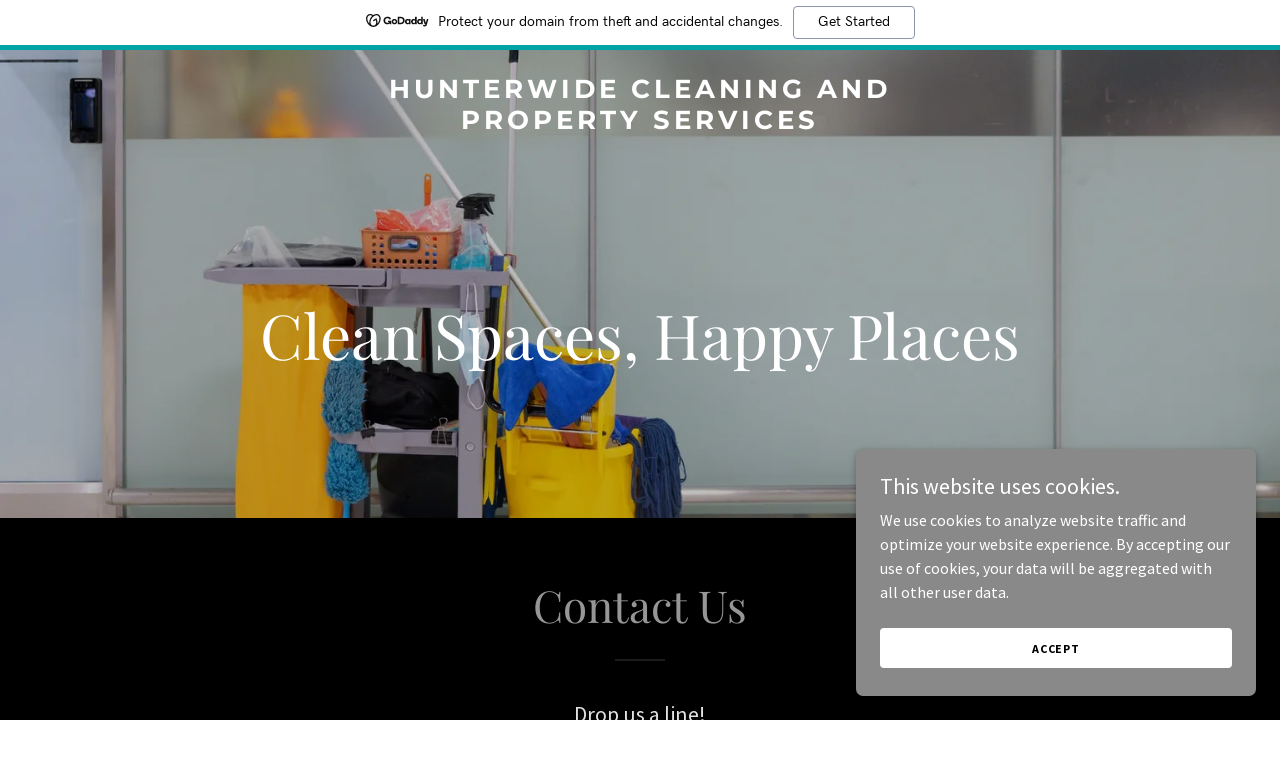

--- FILE ---
content_type: text/html; charset=utf-8
request_url: https://www.google.com/recaptcha/api2/anchor?ar=1&k=6LfjspgUAAAAABsbjG9id6qXQKZkqb6_Hpce6ui_&co=aHR0cHM6Ly9oY3BzLmNvbS5hdTo0NDM.&hl=en&v=PoyoqOPhxBO7pBk68S4YbpHZ&size=invisible&anchor-ms=20000&execute-ms=30000&cb=741yt49h9kro
body_size: 48466
content:
<!DOCTYPE HTML><html dir="ltr" lang="en"><head><meta http-equiv="Content-Type" content="text/html; charset=UTF-8">
<meta http-equiv="X-UA-Compatible" content="IE=edge">
<title>reCAPTCHA</title>
<style type="text/css">
/* cyrillic-ext */
@font-face {
  font-family: 'Roboto';
  font-style: normal;
  font-weight: 400;
  font-stretch: 100%;
  src: url(//fonts.gstatic.com/s/roboto/v48/KFO7CnqEu92Fr1ME7kSn66aGLdTylUAMa3GUBHMdazTgWw.woff2) format('woff2');
  unicode-range: U+0460-052F, U+1C80-1C8A, U+20B4, U+2DE0-2DFF, U+A640-A69F, U+FE2E-FE2F;
}
/* cyrillic */
@font-face {
  font-family: 'Roboto';
  font-style: normal;
  font-weight: 400;
  font-stretch: 100%;
  src: url(//fonts.gstatic.com/s/roboto/v48/KFO7CnqEu92Fr1ME7kSn66aGLdTylUAMa3iUBHMdazTgWw.woff2) format('woff2');
  unicode-range: U+0301, U+0400-045F, U+0490-0491, U+04B0-04B1, U+2116;
}
/* greek-ext */
@font-face {
  font-family: 'Roboto';
  font-style: normal;
  font-weight: 400;
  font-stretch: 100%;
  src: url(//fonts.gstatic.com/s/roboto/v48/KFO7CnqEu92Fr1ME7kSn66aGLdTylUAMa3CUBHMdazTgWw.woff2) format('woff2');
  unicode-range: U+1F00-1FFF;
}
/* greek */
@font-face {
  font-family: 'Roboto';
  font-style: normal;
  font-weight: 400;
  font-stretch: 100%;
  src: url(//fonts.gstatic.com/s/roboto/v48/KFO7CnqEu92Fr1ME7kSn66aGLdTylUAMa3-UBHMdazTgWw.woff2) format('woff2');
  unicode-range: U+0370-0377, U+037A-037F, U+0384-038A, U+038C, U+038E-03A1, U+03A3-03FF;
}
/* math */
@font-face {
  font-family: 'Roboto';
  font-style: normal;
  font-weight: 400;
  font-stretch: 100%;
  src: url(//fonts.gstatic.com/s/roboto/v48/KFO7CnqEu92Fr1ME7kSn66aGLdTylUAMawCUBHMdazTgWw.woff2) format('woff2');
  unicode-range: U+0302-0303, U+0305, U+0307-0308, U+0310, U+0312, U+0315, U+031A, U+0326-0327, U+032C, U+032F-0330, U+0332-0333, U+0338, U+033A, U+0346, U+034D, U+0391-03A1, U+03A3-03A9, U+03B1-03C9, U+03D1, U+03D5-03D6, U+03F0-03F1, U+03F4-03F5, U+2016-2017, U+2034-2038, U+203C, U+2040, U+2043, U+2047, U+2050, U+2057, U+205F, U+2070-2071, U+2074-208E, U+2090-209C, U+20D0-20DC, U+20E1, U+20E5-20EF, U+2100-2112, U+2114-2115, U+2117-2121, U+2123-214F, U+2190, U+2192, U+2194-21AE, U+21B0-21E5, U+21F1-21F2, U+21F4-2211, U+2213-2214, U+2216-22FF, U+2308-230B, U+2310, U+2319, U+231C-2321, U+2336-237A, U+237C, U+2395, U+239B-23B7, U+23D0, U+23DC-23E1, U+2474-2475, U+25AF, U+25B3, U+25B7, U+25BD, U+25C1, U+25CA, U+25CC, U+25FB, U+266D-266F, U+27C0-27FF, U+2900-2AFF, U+2B0E-2B11, U+2B30-2B4C, U+2BFE, U+3030, U+FF5B, U+FF5D, U+1D400-1D7FF, U+1EE00-1EEFF;
}
/* symbols */
@font-face {
  font-family: 'Roboto';
  font-style: normal;
  font-weight: 400;
  font-stretch: 100%;
  src: url(//fonts.gstatic.com/s/roboto/v48/KFO7CnqEu92Fr1ME7kSn66aGLdTylUAMaxKUBHMdazTgWw.woff2) format('woff2');
  unicode-range: U+0001-000C, U+000E-001F, U+007F-009F, U+20DD-20E0, U+20E2-20E4, U+2150-218F, U+2190, U+2192, U+2194-2199, U+21AF, U+21E6-21F0, U+21F3, U+2218-2219, U+2299, U+22C4-22C6, U+2300-243F, U+2440-244A, U+2460-24FF, U+25A0-27BF, U+2800-28FF, U+2921-2922, U+2981, U+29BF, U+29EB, U+2B00-2BFF, U+4DC0-4DFF, U+FFF9-FFFB, U+10140-1018E, U+10190-1019C, U+101A0, U+101D0-101FD, U+102E0-102FB, U+10E60-10E7E, U+1D2C0-1D2D3, U+1D2E0-1D37F, U+1F000-1F0FF, U+1F100-1F1AD, U+1F1E6-1F1FF, U+1F30D-1F30F, U+1F315, U+1F31C, U+1F31E, U+1F320-1F32C, U+1F336, U+1F378, U+1F37D, U+1F382, U+1F393-1F39F, U+1F3A7-1F3A8, U+1F3AC-1F3AF, U+1F3C2, U+1F3C4-1F3C6, U+1F3CA-1F3CE, U+1F3D4-1F3E0, U+1F3ED, U+1F3F1-1F3F3, U+1F3F5-1F3F7, U+1F408, U+1F415, U+1F41F, U+1F426, U+1F43F, U+1F441-1F442, U+1F444, U+1F446-1F449, U+1F44C-1F44E, U+1F453, U+1F46A, U+1F47D, U+1F4A3, U+1F4B0, U+1F4B3, U+1F4B9, U+1F4BB, U+1F4BF, U+1F4C8-1F4CB, U+1F4D6, U+1F4DA, U+1F4DF, U+1F4E3-1F4E6, U+1F4EA-1F4ED, U+1F4F7, U+1F4F9-1F4FB, U+1F4FD-1F4FE, U+1F503, U+1F507-1F50B, U+1F50D, U+1F512-1F513, U+1F53E-1F54A, U+1F54F-1F5FA, U+1F610, U+1F650-1F67F, U+1F687, U+1F68D, U+1F691, U+1F694, U+1F698, U+1F6AD, U+1F6B2, U+1F6B9-1F6BA, U+1F6BC, U+1F6C6-1F6CF, U+1F6D3-1F6D7, U+1F6E0-1F6EA, U+1F6F0-1F6F3, U+1F6F7-1F6FC, U+1F700-1F7FF, U+1F800-1F80B, U+1F810-1F847, U+1F850-1F859, U+1F860-1F887, U+1F890-1F8AD, U+1F8B0-1F8BB, U+1F8C0-1F8C1, U+1F900-1F90B, U+1F93B, U+1F946, U+1F984, U+1F996, U+1F9E9, U+1FA00-1FA6F, U+1FA70-1FA7C, U+1FA80-1FA89, U+1FA8F-1FAC6, U+1FACE-1FADC, U+1FADF-1FAE9, U+1FAF0-1FAF8, U+1FB00-1FBFF;
}
/* vietnamese */
@font-face {
  font-family: 'Roboto';
  font-style: normal;
  font-weight: 400;
  font-stretch: 100%;
  src: url(//fonts.gstatic.com/s/roboto/v48/KFO7CnqEu92Fr1ME7kSn66aGLdTylUAMa3OUBHMdazTgWw.woff2) format('woff2');
  unicode-range: U+0102-0103, U+0110-0111, U+0128-0129, U+0168-0169, U+01A0-01A1, U+01AF-01B0, U+0300-0301, U+0303-0304, U+0308-0309, U+0323, U+0329, U+1EA0-1EF9, U+20AB;
}
/* latin-ext */
@font-face {
  font-family: 'Roboto';
  font-style: normal;
  font-weight: 400;
  font-stretch: 100%;
  src: url(//fonts.gstatic.com/s/roboto/v48/KFO7CnqEu92Fr1ME7kSn66aGLdTylUAMa3KUBHMdazTgWw.woff2) format('woff2');
  unicode-range: U+0100-02BA, U+02BD-02C5, U+02C7-02CC, U+02CE-02D7, U+02DD-02FF, U+0304, U+0308, U+0329, U+1D00-1DBF, U+1E00-1E9F, U+1EF2-1EFF, U+2020, U+20A0-20AB, U+20AD-20C0, U+2113, U+2C60-2C7F, U+A720-A7FF;
}
/* latin */
@font-face {
  font-family: 'Roboto';
  font-style: normal;
  font-weight: 400;
  font-stretch: 100%;
  src: url(//fonts.gstatic.com/s/roboto/v48/KFO7CnqEu92Fr1ME7kSn66aGLdTylUAMa3yUBHMdazQ.woff2) format('woff2');
  unicode-range: U+0000-00FF, U+0131, U+0152-0153, U+02BB-02BC, U+02C6, U+02DA, U+02DC, U+0304, U+0308, U+0329, U+2000-206F, U+20AC, U+2122, U+2191, U+2193, U+2212, U+2215, U+FEFF, U+FFFD;
}
/* cyrillic-ext */
@font-face {
  font-family: 'Roboto';
  font-style: normal;
  font-weight: 500;
  font-stretch: 100%;
  src: url(//fonts.gstatic.com/s/roboto/v48/KFO7CnqEu92Fr1ME7kSn66aGLdTylUAMa3GUBHMdazTgWw.woff2) format('woff2');
  unicode-range: U+0460-052F, U+1C80-1C8A, U+20B4, U+2DE0-2DFF, U+A640-A69F, U+FE2E-FE2F;
}
/* cyrillic */
@font-face {
  font-family: 'Roboto';
  font-style: normal;
  font-weight: 500;
  font-stretch: 100%;
  src: url(//fonts.gstatic.com/s/roboto/v48/KFO7CnqEu92Fr1ME7kSn66aGLdTylUAMa3iUBHMdazTgWw.woff2) format('woff2');
  unicode-range: U+0301, U+0400-045F, U+0490-0491, U+04B0-04B1, U+2116;
}
/* greek-ext */
@font-face {
  font-family: 'Roboto';
  font-style: normal;
  font-weight: 500;
  font-stretch: 100%;
  src: url(//fonts.gstatic.com/s/roboto/v48/KFO7CnqEu92Fr1ME7kSn66aGLdTylUAMa3CUBHMdazTgWw.woff2) format('woff2');
  unicode-range: U+1F00-1FFF;
}
/* greek */
@font-face {
  font-family: 'Roboto';
  font-style: normal;
  font-weight: 500;
  font-stretch: 100%;
  src: url(//fonts.gstatic.com/s/roboto/v48/KFO7CnqEu92Fr1ME7kSn66aGLdTylUAMa3-UBHMdazTgWw.woff2) format('woff2');
  unicode-range: U+0370-0377, U+037A-037F, U+0384-038A, U+038C, U+038E-03A1, U+03A3-03FF;
}
/* math */
@font-face {
  font-family: 'Roboto';
  font-style: normal;
  font-weight: 500;
  font-stretch: 100%;
  src: url(//fonts.gstatic.com/s/roboto/v48/KFO7CnqEu92Fr1ME7kSn66aGLdTylUAMawCUBHMdazTgWw.woff2) format('woff2');
  unicode-range: U+0302-0303, U+0305, U+0307-0308, U+0310, U+0312, U+0315, U+031A, U+0326-0327, U+032C, U+032F-0330, U+0332-0333, U+0338, U+033A, U+0346, U+034D, U+0391-03A1, U+03A3-03A9, U+03B1-03C9, U+03D1, U+03D5-03D6, U+03F0-03F1, U+03F4-03F5, U+2016-2017, U+2034-2038, U+203C, U+2040, U+2043, U+2047, U+2050, U+2057, U+205F, U+2070-2071, U+2074-208E, U+2090-209C, U+20D0-20DC, U+20E1, U+20E5-20EF, U+2100-2112, U+2114-2115, U+2117-2121, U+2123-214F, U+2190, U+2192, U+2194-21AE, U+21B0-21E5, U+21F1-21F2, U+21F4-2211, U+2213-2214, U+2216-22FF, U+2308-230B, U+2310, U+2319, U+231C-2321, U+2336-237A, U+237C, U+2395, U+239B-23B7, U+23D0, U+23DC-23E1, U+2474-2475, U+25AF, U+25B3, U+25B7, U+25BD, U+25C1, U+25CA, U+25CC, U+25FB, U+266D-266F, U+27C0-27FF, U+2900-2AFF, U+2B0E-2B11, U+2B30-2B4C, U+2BFE, U+3030, U+FF5B, U+FF5D, U+1D400-1D7FF, U+1EE00-1EEFF;
}
/* symbols */
@font-face {
  font-family: 'Roboto';
  font-style: normal;
  font-weight: 500;
  font-stretch: 100%;
  src: url(//fonts.gstatic.com/s/roboto/v48/KFO7CnqEu92Fr1ME7kSn66aGLdTylUAMaxKUBHMdazTgWw.woff2) format('woff2');
  unicode-range: U+0001-000C, U+000E-001F, U+007F-009F, U+20DD-20E0, U+20E2-20E4, U+2150-218F, U+2190, U+2192, U+2194-2199, U+21AF, U+21E6-21F0, U+21F3, U+2218-2219, U+2299, U+22C4-22C6, U+2300-243F, U+2440-244A, U+2460-24FF, U+25A0-27BF, U+2800-28FF, U+2921-2922, U+2981, U+29BF, U+29EB, U+2B00-2BFF, U+4DC0-4DFF, U+FFF9-FFFB, U+10140-1018E, U+10190-1019C, U+101A0, U+101D0-101FD, U+102E0-102FB, U+10E60-10E7E, U+1D2C0-1D2D3, U+1D2E0-1D37F, U+1F000-1F0FF, U+1F100-1F1AD, U+1F1E6-1F1FF, U+1F30D-1F30F, U+1F315, U+1F31C, U+1F31E, U+1F320-1F32C, U+1F336, U+1F378, U+1F37D, U+1F382, U+1F393-1F39F, U+1F3A7-1F3A8, U+1F3AC-1F3AF, U+1F3C2, U+1F3C4-1F3C6, U+1F3CA-1F3CE, U+1F3D4-1F3E0, U+1F3ED, U+1F3F1-1F3F3, U+1F3F5-1F3F7, U+1F408, U+1F415, U+1F41F, U+1F426, U+1F43F, U+1F441-1F442, U+1F444, U+1F446-1F449, U+1F44C-1F44E, U+1F453, U+1F46A, U+1F47D, U+1F4A3, U+1F4B0, U+1F4B3, U+1F4B9, U+1F4BB, U+1F4BF, U+1F4C8-1F4CB, U+1F4D6, U+1F4DA, U+1F4DF, U+1F4E3-1F4E6, U+1F4EA-1F4ED, U+1F4F7, U+1F4F9-1F4FB, U+1F4FD-1F4FE, U+1F503, U+1F507-1F50B, U+1F50D, U+1F512-1F513, U+1F53E-1F54A, U+1F54F-1F5FA, U+1F610, U+1F650-1F67F, U+1F687, U+1F68D, U+1F691, U+1F694, U+1F698, U+1F6AD, U+1F6B2, U+1F6B9-1F6BA, U+1F6BC, U+1F6C6-1F6CF, U+1F6D3-1F6D7, U+1F6E0-1F6EA, U+1F6F0-1F6F3, U+1F6F7-1F6FC, U+1F700-1F7FF, U+1F800-1F80B, U+1F810-1F847, U+1F850-1F859, U+1F860-1F887, U+1F890-1F8AD, U+1F8B0-1F8BB, U+1F8C0-1F8C1, U+1F900-1F90B, U+1F93B, U+1F946, U+1F984, U+1F996, U+1F9E9, U+1FA00-1FA6F, U+1FA70-1FA7C, U+1FA80-1FA89, U+1FA8F-1FAC6, U+1FACE-1FADC, U+1FADF-1FAE9, U+1FAF0-1FAF8, U+1FB00-1FBFF;
}
/* vietnamese */
@font-face {
  font-family: 'Roboto';
  font-style: normal;
  font-weight: 500;
  font-stretch: 100%;
  src: url(//fonts.gstatic.com/s/roboto/v48/KFO7CnqEu92Fr1ME7kSn66aGLdTylUAMa3OUBHMdazTgWw.woff2) format('woff2');
  unicode-range: U+0102-0103, U+0110-0111, U+0128-0129, U+0168-0169, U+01A0-01A1, U+01AF-01B0, U+0300-0301, U+0303-0304, U+0308-0309, U+0323, U+0329, U+1EA0-1EF9, U+20AB;
}
/* latin-ext */
@font-face {
  font-family: 'Roboto';
  font-style: normal;
  font-weight: 500;
  font-stretch: 100%;
  src: url(//fonts.gstatic.com/s/roboto/v48/KFO7CnqEu92Fr1ME7kSn66aGLdTylUAMa3KUBHMdazTgWw.woff2) format('woff2');
  unicode-range: U+0100-02BA, U+02BD-02C5, U+02C7-02CC, U+02CE-02D7, U+02DD-02FF, U+0304, U+0308, U+0329, U+1D00-1DBF, U+1E00-1E9F, U+1EF2-1EFF, U+2020, U+20A0-20AB, U+20AD-20C0, U+2113, U+2C60-2C7F, U+A720-A7FF;
}
/* latin */
@font-face {
  font-family: 'Roboto';
  font-style: normal;
  font-weight: 500;
  font-stretch: 100%;
  src: url(//fonts.gstatic.com/s/roboto/v48/KFO7CnqEu92Fr1ME7kSn66aGLdTylUAMa3yUBHMdazQ.woff2) format('woff2');
  unicode-range: U+0000-00FF, U+0131, U+0152-0153, U+02BB-02BC, U+02C6, U+02DA, U+02DC, U+0304, U+0308, U+0329, U+2000-206F, U+20AC, U+2122, U+2191, U+2193, U+2212, U+2215, U+FEFF, U+FFFD;
}
/* cyrillic-ext */
@font-face {
  font-family: 'Roboto';
  font-style: normal;
  font-weight: 900;
  font-stretch: 100%;
  src: url(//fonts.gstatic.com/s/roboto/v48/KFO7CnqEu92Fr1ME7kSn66aGLdTylUAMa3GUBHMdazTgWw.woff2) format('woff2');
  unicode-range: U+0460-052F, U+1C80-1C8A, U+20B4, U+2DE0-2DFF, U+A640-A69F, U+FE2E-FE2F;
}
/* cyrillic */
@font-face {
  font-family: 'Roboto';
  font-style: normal;
  font-weight: 900;
  font-stretch: 100%;
  src: url(//fonts.gstatic.com/s/roboto/v48/KFO7CnqEu92Fr1ME7kSn66aGLdTylUAMa3iUBHMdazTgWw.woff2) format('woff2');
  unicode-range: U+0301, U+0400-045F, U+0490-0491, U+04B0-04B1, U+2116;
}
/* greek-ext */
@font-face {
  font-family: 'Roboto';
  font-style: normal;
  font-weight: 900;
  font-stretch: 100%;
  src: url(//fonts.gstatic.com/s/roboto/v48/KFO7CnqEu92Fr1ME7kSn66aGLdTylUAMa3CUBHMdazTgWw.woff2) format('woff2');
  unicode-range: U+1F00-1FFF;
}
/* greek */
@font-face {
  font-family: 'Roboto';
  font-style: normal;
  font-weight: 900;
  font-stretch: 100%;
  src: url(//fonts.gstatic.com/s/roboto/v48/KFO7CnqEu92Fr1ME7kSn66aGLdTylUAMa3-UBHMdazTgWw.woff2) format('woff2');
  unicode-range: U+0370-0377, U+037A-037F, U+0384-038A, U+038C, U+038E-03A1, U+03A3-03FF;
}
/* math */
@font-face {
  font-family: 'Roboto';
  font-style: normal;
  font-weight: 900;
  font-stretch: 100%;
  src: url(//fonts.gstatic.com/s/roboto/v48/KFO7CnqEu92Fr1ME7kSn66aGLdTylUAMawCUBHMdazTgWw.woff2) format('woff2');
  unicode-range: U+0302-0303, U+0305, U+0307-0308, U+0310, U+0312, U+0315, U+031A, U+0326-0327, U+032C, U+032F-0330, U+0332-0333, U+0338, U+033A, U+0346, U+034D, U+0391-03A1, U+03A3-03A9, U+03B1-03C9, U+03D1, U+03D5-03D6, U+03F0-03F1, U+03F4-03F5, U+2016-2017, U+2034-2038, U+203C, U+2040, U+2043, U+2047, U+2050, U+2057, U+205F, U+2070-2071, U+2074-208E, U+2090-209C, U+20D0-20DC, U+20E1, U+20E5-20EF, U+2100-2112, U+2114-2115, U+2117-2121, U+2123-214F, U+2190, U+2192, U+2194-21AE, U+21B0-21E5, U+21F1-21F2, U+21F4-2211, U+2213-2214, U+2216-22FF, U+2308-230B, U+2310, U+2319, U+231C-2321, U+2336-237A, U+237C, U+2395, U+239B-23B7, U+23D0, U+23DC-23E1, U+2474-2475, U+25AF, U+25B3, U+25B7, U+25BD, U+25C1, U+25CA, U+25CC, U+25FB, U+266D-266F, U+27C0-27FF, U+2900-2AFF, U+2B0E-2B11, U+2B30-2B4C, U+2BFE, U+3030, U+FF5B, U+FF5D, U+1D400-1D7FF, U+1EE00-1EEFF;
}
/* symbols */
@font-face {
  font-family: 'Roboto';
  font-style: normal;
  font-weight: 900;
  font-stretch: 100%;
  src: url(//fonts.gstatic.com/s/roboto/v48/KFO7CnqEu92Fr1ME7kSn66aGLdTylUAMaxKUBHMdazTgWw.woff2) format('woff2');
  unicode-range: U+0001-000C, U+000E-001F, U+007F-009F, U+20DD-20E0, U+20E2-20E4, U+2150-218F, U+2190, U+2192, U+2194-2199, U+21AF, U+21E6-21F0, U+21F3, U+2218-2219, U+2299, U+22C4-22C6, U+2300-243F, U+2440-244A, U+2460-24FF, U+25A0-27BF, U+2800-28FF, U+2921-2922, U+2981, U+29BF, U+29EB, U+2B00-2BFF, U+4DC0-4DFF, U+FFF9-FFFB, U+10140-1018E, U+10190-1019C, U+101A0, U+101D0-101FD, U+102E0-102FB, U+10E60-10E7E, U+1D2C0-1D2D3, U+1D2E0-1D37F, U+1F000-1F0FF, U+1F100-1F1AD, U+1F1E6-1F1FF, U+1F30D-1F30F, U+1F315, U+1F31C, U+1F31E, U+1F320-1F32C, U+1F336, U+1F378, U+1F37D, U+1F382, U+1F393-1F39F, U+1F3A7-1F3A8, U+1F3AC-1F3AF, U+1F3C2, U+1F3C4-1F3C6, U+1F3CA-1F3CE, U+1F3D4-1F3E0, U+1F3ED, U+1F3F1-1F3F3, U+1F3F5-1F3F7, U+1F408, U+1F415, U+1F41F, U+1F426, U+1F43F, U+1F441-1F442, U+1F444, U+1F446-1F449, U+1F44C-1F44E, U+1F453, U+1F46A, U+1F47D, U+1F4A3, U+1F4B0, U+1F4B3, U+1F4B9, U+1F4BB, U+1F4BF, U+1F4C8-1F4CB, U+1F4D6, U+1F4DA, U+1F4DF, U+1F4E3-1F4E6, U+1F4EA-1F4ED, U+1F4F7, U+1F4F9-1F4FB, U+1F4FD-1F4FE, U+1F503, U+1F507-1F50B, U+1F50D, U+1F512-1F513, U+1F53E-1F54A, U+1F54F-1F5FA, U+1F610, U+1F650-1F67F, U+1F687, U+1F68D, U+1F691, U+1F694, U+1F698, U+1F6AD, U+1F6B2, U+1F6B9-1F6BA, U+1F6BC, U+1F6C6-1F6CF, U+1F6D3-1F6D7, U+1F6E0-1F6EA, U+1F6F0-1F6F3, U+1F6F7-1F6FC, U+1F700-1F7FF, U+1F800-1F80B, U+1F810-1F847, U+1F850-1F859, U+1F860-1F887, U+1F890-1F8AD, U+1F8B0-1F8BB, U+1F8C0-1F8C1, U+1F900-1F90B, U+1F93B, U+1F946, U+1F984, U+1F996, U+1F9E9, U+1FA00-1FA6F, U+1FA70-1FA7C, U+1FA80-1FA89, U+1FA8F-1FAC6, U+1FACE-1FADC, U+1FADF-1FAE9, U+1FAF0-1FAF8, U+1FB00-1FBFF;
}
/* vietnamese */
@font-face {
  font-family: 'Roboto';
  font-style: normal;
  font-weight: 900;
  font-stretch: 100%;
  src: url(//fonts.gstatic.com/s/roboto/v48/KFO7CnqEu92Fr1ME7kSn66aGLdTylUAMa3OUBHMdazTgWw.woff2) format('woff2');
  unicode-range: U+0102-0103, U+0110-0111, U+0128-0129, U+0168-0169, U+01A0-01A1, U+01AF-01B0, U+0300-0301, U+0303-0304, U+0308-0309, U+0323, U+0329, U+1EA0-1EF9, U+20AB;
}
/* latin-ext */
@font-face {
  font-family: 'Roboto';
  font-style: normal;
  font-weight: 900;
  font-stretch: 100%;
  src: url(//fonts.gstatic.com/s/roboto/v48/KFO7CnqEu92Fr1ME7kSn66aGLdTylUAMa3KUBHMdazTgWw.woff2) format('woff2');
  unicode-range: U+0100-02BA, U+02BD-02C5, U+02C7-02CC, U+02CE-02D7, U+02DD-02FF, U+0304, U+0308, U+0329, U+1D00-1DBF, U+1E00-1E9F, U+1EF2-1EFF, U+2020, U+20A0-20AB, U+20AD-20C0, U+2113, U+2C60-2C7F, U+A720-A7FF;
}
/* latin */
@font-face {
  font-family: 'Roboto';
  font-style: normal;
  font-weight: 900;
  font-stretch: 100%;
  src: url(//fonts.gstatic.com/s/roboto/v48/KFO7CnqEu92Fr1ME7kSn66aGLdTylUAMa3yUBHMdazQ.woff2) format('woff2');
  unicode-range: U+0000-00FF, U+0131, U+0152-0153, U+02BB-02BC, U+02C6, U+02DA, U+02DC, U+0304, U+0308, U+0329, U+2000-206F, U+20AC, U+2122, U+2191, U+2193, U+2212, U+2215, U+FEFF, U+FFFD;
}

</style>
<link rel="stylesheet" type="text/css" href="https://www.gstatic.com/recaptcha/releases/PoyoqOPhxBO7pBk68S4YbpHZ/styles__ltr.css">
<script nonce="H1NOEwg2GoF62JS8OQmVwA" type="text/javascript">window['__recaptcha_api'] = 'https://www.google.com/recaptcha/api2/';</script>
<script type="text/javascript" src="https://www.gstatic.com/recaptcha/releases/PoyoqOPhxBO7pBk68S4YbpHZ/recaptcha__en.js" nonce="H1NOEwg2GoF62JS8OQmVwA">
      
    </script></head>
<body><div id="rc-anchor-alert" class="rc-anchor-alert"></div>
<input type="hidden" id="recaptcha-token" value="[base64]">
<script type="text/javascript" nonce="H1NOEwg2GoF62JS8OQmVwA">
      recaptcha.anchor.Main.init("[\x22ainput\x22,[\x22bgdata\x22,\x22\x22,\[base64]/[base64]/bmV3IFpbdF0obVswXSk6Sz09Mj9uZXcgWlt0XShtWzBdLG1bMV0pOks9PTM/bmV3IFpbdF0obVswXSxtWzFdLG1bMl0pOks9PTQ/[base64]/[base64]/[base64]/[base64]/[base64]/[base64]/[base64]/[base64]/[base64]/[base64]/[base64]/[base64]/[base64]/[base64]\\u003d\\u003d\x22,\[base64]\\u003d\x22,\x22wosEOzE0wrkOIMKSw4rCv2XDgEXCrBXCicOKw6d1wrjDpMKnwr/CvxVzasO3woPDksKlwpowMEjDnsO/[base64]/CcKsd8KqVsOgwrEwZ8ONG0MgdMKlw5PCvsOzwrTCi8KAw5PCpsO0B0luCFHChcOCPXBHTzYkVQZcw4jCosKAJRTCu8OmM3fClHlgwo0Qw4XCkcKlw7d9F8O/wrMpZgTCmcOaw5lBLRTDu2R9w4jCg8Otw6fCgSXDiXXDucKJwokUw5olfBY/w5DCoAfCkcKnwrhCw6nCqcOoSMOPwqVSwqxHwpDDr3/DvcOLKHTDgMOqw5LDmcOpdcK2w6lUwp4eYW0HLRteJ33DhX5HwpMuw5PDtMK4w4/DlMOfM8Ogwos2dMKuVsKCw5zCkFc/JxTCh3rDgEzDrcKVw4nDjsOcwq1jw4Y3UQTDvDPCuEvCkDfDi8Ofw5VTOMKowoNad8KROMOeBMOBw5HCtMKuw59fwpdZw4bDiw8bw5QvwpTDpzNwQsOXesORw4bDucOaVi0TwrfDiBRNZx1+FzHDv8KKVsK6bA0KRMOnf8KBwrDDhcOgw4jDgsK/[base64]/w78vw5jCixzDoBrDlsOiw6fCrQvCmsOUwp3DvWHDssOdwq/CnsKpwr3Dq1MfTsOKw4o6w4HCpMOMf1HCssODcETDrg/DpB4ywrrDph7DrH7DkcKADk3CsMKzw4FkWsKCCQI8PxTDvm8mwrxTLAnDnUzDqsOSw70nwq16w6FpFsOdwqppPcKdwq4uRRdAw5HDuMOcCcOyQzg/[base64]/CqwLCtcO4w5YgKhEjFMKMNkTDtcKEwpIrZUjCu0AYw7TDvMOycMObAwbDoV4Mw7MQwqMhLMK4J8O0w6HCrcOgwoVQNAx/dnjDohTDkRXDsMOSw6I9E8KZwrbDml8OFmbDkE7DtsKow6bCpmw/[base64]/CncK9wo91w6gOw67DlcK8w4kjEnMYb8O0w5ojMsKowoYHwpQIwowSCMO7RWPDlsKDEsKVcsKmGgfCp8ORwqrCm8OHXHVPw5/Ds353DBnCnWHDojckwrbDvSzCqAsudmTCoWZ9wrnDosOswofDsBUbw5rDucOuw6/CqS8/OsKowqgPw4YxOsOFBFvCsMObO8OgEFjCvsOWwr0IwqhZE8ODwoXCmEEnw4vDsMOuPSTCrz8Mw4hLw7DDg8Obw5sFw5rCkUJXw4Y7w5wjMnLCiMODBMOtJ8OrEMKFZsKwelB/TC58TVPCjsOnw5DDt1dVwqYkwqHDv8OFbsKVwpHCqm89wqJkTVPDhjrDiiAYw6gqARXDgQo8wplnw7d2B8KqWVJ9w4cWTMO3H1Uhw5tKw6XCvF08w4Z+w4Row7/Duzt6HjBBH8KSZsKlGcKTUUkjU8ODwqzCn8OAw7QVPcKBE8K/w7TDmcOsB8O9w5vDvW5TOcK0b3MOZMKhwqJkRFnDmMKSwox5Y0h/woNgYcO7wohqWMOYwozDmkAEfncew6g9wrsvO0IZY8OzXMKxNRbDqMOuwoHCgVd9OMKpblwKwqfDjMKZIsKBU8Kgwr9cwofCmDUEwqERYnXDiUU4w6kCMUTDrsOaRD5aZnDDjMOMZwjCuRbDsjNrWiFwwq/Dl3LDq1R/wpXDmgEKwpsqwq0WL8OKw6RLJmDDgMKJw4xQDyQzGsOKw4HDn00wH2XDvwHCrsOtwoF7w5LDtB3Ds8OlYcOOwqfCmsOvw5dKw6d1w5nDusOowohkwp47wonChMOMGsOmT8KQYH47EsOKw6nCnMORMsKdw7fCgnDDusK/dCzDosO0MQd2wppXXMO/GcOKAcKKZcKNw7vDh31IwqtfwrsKwqM7wpjCtcKAwr7Dg0LCiHXDnVVfYsOZTsO9wohjwoLDqyHDksOcesOiw60paTIaw4oMwrI6X8KTw4A7PFs0w6PCvmYSVsOaDUfCnil+wrA+KB/DgcOMScKWw7XCm0saw5nCs8KKdD3DgE5+wqUGOsK8H8OAZydAKsKUwofDkcO8MDplSQ0RwofCkhPCmXrDvsOmdT0HAcKsEcKrwqMeIMK3wrDChjDCiyrCkBDDmlsawqh5dXxzw7vCicKsagfCvcOTw6jCpGUtwpc5w5DDnw/[base64]/CpsONV8OQWsKIw6TCjy1mNVrDtAsVwqdvw4/DnsO3ejN8wrPCuHhuw6TCjMOjO8OvN8KvWQF/w57DnjbCj3vCmnlWc8K3w7ZwVyUbwpVwa3XCqCMRKcOSwqzCmjdRw6HCphbChMOBwrjDpjbCo8KpOMKAw6rCvi3DisOtwpPCnETDoSJfwrU8wpgUHl7CvcOmwr/Dg8OtXsOvQC7CiMO1PTo6w6obQDPCjVjCtH8oOsOuR1TCvVzCkMKGwrHCrsKbJ1Y9w6/DqMOmw5tKw6Y3w4bDuR7ChMKJw6Jcw6Fuw4RBwp4vHsK2FErDvsOMwq/DucOeGsKcw7/DojILc8OkUHLDr2dVQsK4OcKjw5pDQzZ3wpUrwpjCu8K8RTvDnMKSOMK4KMKYw4PCjw5NRsOxwpp1E1XCiCbCo3TDlcK4wodYKkzCvsOkwpDDkQALVsOFw6vClMK5HXbDhcOjwpsXMTZzw4U8w4/Di8KNbsOUwojDhcKww6sZw6oawrgAw5PDn8K2asO5YHDCj8KwSGB7NjTClBB2YQXDrsKVGMOZwqVQw7RLw79bw7XCh8Krwqdqw7/CrsKfw5JFw4PCrcOtw4EJZ8O/AcOHIMOsLXlzEyHDmcKwNcK2w7TCvcKpw6/DsjwWw5bCuDsJaVrCpynDt1HCoMO6RRDCkcKOKgwew5vDjsKtwoR3f8KLw7oLw6UCwqYvFCd3ZsKrwrVZwqfCuV3DvsOIHA/[base64]/DowDCnMOowp8hwo5ww49xWHZ0OsK+PR/[base64]/CsDTCnGM/wp3Ck8Opw4zDuwXDuDdHLRtOdsKywrQ/PcOOw4RHwrR/HMKtwrPDjsOVw7o0w6PCnykLJgjCqcKiw6B+S8Ktw5DDicKDwrbCukgswqpIFTYrbl8gw6JuwrtHw5BaOMKYVcOIwr3DvkppD8OOw5nDt8OKP1N5w7zCpHfDrEHDoD/Cj8KRehEdNcOKUcOmw4dBw5nDnXfCjcK7wq7Ck8OSw5UzfGhhfsOHQjvCssOlLno0w7UDw7DDjsOXw6XCnMO8wp7CvBdNw6/CpsKdwrNcwr/DhCd2wrrDv8K0w49Jwp4DDMKWG8OXw5zDi116SXNbwqrDm8Omwp/CjHnCp0/Com7Dq2PCjSfCnGdCw6NQXhnDt8Obw6fCksO+w4ZAIQ3DisKcw7TDu14NHcKNw5nCnGRfwqJtAXkEwrsOO0PDr3sXw5QCN1Nkw5/Cployw6pWIMKtfwLDjlXCp8O/w4fDjMK5a8K7wrg+wp/CmcOIwoR8LMKvwpvCisKERsKpPzDCjcORES/DsXBNCcKpwojCncOGacKPVsKfwpHCoR/DoRDDsQnCpgfCvcKDPCwswpVsw7PDgcKjK3fDl0LCnTpwwr3CtcKPF8KSwpMHw45mwo/CmsOJUMOvCh/CjcKUw4/DuwPCjETDjMKEwolAAcOYS30SaMKfaMKIKMKEbmpkGsOrwq4qCCDCgsKYQ8Onw7I8wr8JcWZ8w4YZwqXDm8KiQcKBwrU+w4rDl8O9wqTDuEAVeMKvwpjDvl/[base64]/w5LCmGnCv8OeBMOCGjXDjDbDuwLCisK/CmzDllMQwopZXE9YOsKHw61oP8KMw4fCklXCmm3Di8Kjw5TDuBVTwojCvCBdJ8OUwrnDqDPCmh9aw6bCqnQOwo/[base64]/[base64]/[base64]/JCrCr8K8w5QHHz9nQFLDk8KjOMObOcKRwpvCjsOmJhfChmbDskRyw6bDgsOSIFfChStbbyDCmXUfwrIJTMOhACHCqD/Dp8KRUH0OEl/CpFwOw41DeHYGwqx2wo0SRk7DgMObwr3CmFY+Z8KjJcKgb8OrCWgoO8KVaMKQwrAqw6/[base64]/CuWPCjcOiw5DDv2YKbsKbw4TDqcKcJ8Okw6M7wonDtcOrw57DpMObwrXDmsODMQcHRjlFw5NpN8OoAMKUWBZyfyZfw5TDosKNwqFTwqjCqzcVwqRFwqjClA/DlT85w4vCmhbCqsO5B3FbYEfCjMKVVMKkwrIzR8O5w7PCnTzDisKhWsKSQxrDpjFZwpPCqh7DjiEMY8KvwqPDkRrCusO+CcK6cm42b8OwwqIDACzCijTDtGd0C8OADMOBwonDiwrDjMOsShDDgC7Cv2M5WMKPwpvClj/CuRLChnLDsE3Dnk7CpgIoJxHChsK7LcO6wpvChsOMYgwyw7HDnMOqwroRa0sIdsK1w4BvB8Ouwqhcw57CpMO6BGBfw6bCvgFcwrvDqXVUw5ARwrF8RUvCh8O3w4jCqsKNCQ/Cp2rCvsKUIMOPwoBka0rDjF/[base64]/DkMKtw415wpYlT0rCicK2wpMzwoFhw4dqEcOvPcK/w4vCiMOtwrAjMHXCt8O+w7nChXnDkMKbw4bCpMOJw4kiQ8Omc8KGVcOKTcKrwoMTYMOrdRgAw7rDrz8Iw6pDw5DDvhrDtMOrU8KKFiXDmsKSw7DDj01yw64iEjQnw4w+csKmJMO4w7BDDS58wotsOSDCgxA/[base64]/w57CgmdHw6UHYhXCi8KjNUZ4wpfCtMKYEwwQLCbDm8Ogw4Ikw4HDq8KlBlUhwoQAfMOFTsO+bh7DrSYzw5lBwqfDr8KDZMOYEzhPw7zDtUczw6bDqsO7woHDvVEqeRTCjcKuw4Y+CXdKGsKAFQ8zwpdawqocdg/DisO+CcO5woF/w4lcwrkdw7V0wooPw4fCkEjDlkssBcOoKz0qQcOqA8O6AyHClS8DBGhZfyokEMO0wrFCw5QIwrHDpsOiBsK1JMKvw4LDmMOeL3rCkcKgwrjDugguw51ww6nCjMOjOcKAN8KHAi5nwoNWecOfVEkhwrrDkTbDlAM/wpRBMz7Dp8KgMGxHIDjDgMOFwpkUbMKqw5XCqcKIw4nDlRxYUEnCgsO/[base64]/DuBnDq8OmwrtYw5gsw6U+w69pLy3Dq0TDi1MmwoLDmDhlWMKfwpEwwp9BKsKgw6XCjsOmAcKow7LDllfCjSbCvjjDh8KxCREjw6NXa2ccwpzCrG5bOgDCmsKJM8KEJGnDnsKESsOVfMK+UB/Dkj3CrMOxTUsuRsO+McKfw7PDk13DulMxwp/DpsO5UcOUw73CjwDDl8OnwrTCscKFfcO7wrfDuEdQw6o0cMK1w4XDoFFUT0vDiAthw7nCosKcXMOswo/[base64]/CnMKEwrxNw6TCp2XCkk7CmcK7wqwIelccFFfChcKWw5rDlhvCu8OnY8KZQjQCXMKhw4deG8OywrYORsKxwrEeSsODGsOSw4ktAcKMAcOMwpPCinduw7wBVXvDm0LCkcKPwp/DnHVBIDDDoMOswq47w5DCssO5w7HDpD3CnCk3FmkcB8OcwoYtfMOlw5XCtcObVMKxO8O7wqQjwp/[base64]/wr/CtnUnw7JgwqTCjsOHwqrDnWfCmcOIRsKrwoTCjw1RYWMwCy/Cq8KBwoQvw6J3wrMDHsKoDsKLw5HDjSXCmwgPw5lJO37DvMKswolKcGxbCMKnwrc6UsO3T01jw5FYwqFiGj/CqsKSw4TDs8OONgx8w5DDksKfwrTDg1HDli7Dj1rCu8OBw6QKw6Rrw6/[base64]/ClSNvwrIqa8KKwoJpw7NYw5nDt8OPKUXCkArCoCROwpIGGcOLw5HDjMOlfMOow5fCusODw7tDOnbDrMK8wpnDq8OLXx/CuwB7wo3CvSsuw4zDlVTCqHYEZkJmA8OLFHI5f1TCunDDrMKmwq/CksKHNnzCiUXCnDBhSQTDk8OMw6xqw5FZw6xWwqBvXjXCi33DsMOoWMOXPsKKZiErwrfCinYvw63Ci2nDpMOhbcO8RS3Dn8OewrzDusOcw5EDw6HDkMOIwpnCmCt+wpBYJHTDgcK1w5LCqcOaVxcANQM/wq89YMKTw5BgC8O/[base64]/w6hgwpzChMOAwpEoflTDh8OBElUmwojCsVQ0OsONNV/DgFM7ZUzDpsKYYXHCgcO6w6pNwoTCm8KELsODeB7DnsOUEn1zPQMuUcOMYHYIw5d4CsOVw7/[base64]/[base64]/DtBtUw6t8wqPDm0t/w7/DoGLCgsK9w77DkMOcwr7CocKCZ8OuecKnQ8Kfw7J4wr9Vw4Ykw57CrMObw4YOesOyTW/Cth3CkgbDhMK4wpjCqSvCg8KvdgZNdD/DomvDgsOvWsKdZ3/[base64]/EcO0J23DsMKPCnLDuVxWZk/[base64]/wopkAcKGH8KdO8Ozw63DsMO3w4fCrMOiCzfCrMOWw4Y7wp/DrQpuwoFLw6/DqEUwwpTCgUp/[base64]/Cti/CgMKpw4LCrMK4FCLCnzXCjMKTacOKDW4fEGIZworDpsOXwrklwrJlw7tww44xf15aR3EZw6jCjVNuHsK2wq7CmsKwVB/DicKRD2oTwqxbccKJwp/DgcKjw49XBns0wq5zP8KZUzfDpMKxwrIqw7jDvsOEKcKcKsOKR8ORPMK1w5jCucOVwr3DjDHCgsOsVcKNwpodGnvDvSXDksO3w6bCvcOaw4XDlELDhMO2wps4EcK1ccKSDlo/w6ABw4E1RiUoAMO9BBvDqhPCsMO7aiLCiC3Dv2YAH8OawrbCg8O/w6BKw7s3w7YrQMOwfMKzZcKGw54BVMKTw4kRHD3ClMK8bcKNwrjCncOeAsK9IifCjmdEw4IyWRTCrBcQOsKqwprDp1DDsjBzL8OoazzCkivCgcK0a8OiwrDDoVI3LsO2OcKkwrkJwpnDoG3DuBo/[base64]/CgMKFTsOXwpnDklsDFcKzw4bCp8OaAzHDvMO1A8O7w7bDi8OrP8OGccKBwrfDkWBcw4cWwpjCvUNDf8OCeTQ6wqnCvC7CpsOJW8OeTcO8w5nCjsOUUMO2w7/Dg8OvwqpoeEMNwrXClcKyw6xuecOIccKAwpZBX8K6wr9Mw4TCj8OvZcOIw5HDhMKgEFDDgQPDnMKew4fDrsO2VU8jLMKJaMONwpAIwrIIBX8yKx5SwrrDlFPChcKNIi3DjVLCi0UhRH3DsgsVHMK8YcObGT3CqFTDo8KFwpx7wrpQMhrCvcKqw4Q2KkHCi0jDm09/B8ORw5rDuhRGw7/CnMOPPHtpw6rCscK/YUvCukopwppFecKma8KAw6TDtHbDncKVw7XCjsKRwrxScMOuwrbCmBMvw5vDo8OmfQ/Cuzs0AgDCo0PDu8Osw51yaxrCkHTDkMOpwoUHwpzDsELDinIhwr/[base64]/E8O4OxUNw7DCgsOtQsOHw5DCsx/CuwEGRTcrUnvDuMKhwrnCkG8fO8OhMcKBw77DtcKIHsOtw5IkBsOhwo8/[base64]/DpsO+wpHCo8OdbTPDm2bDkcO8wqwXTQXCqsOywqnCiMOGXcORw4MHLyPDvH1pUh3Dg8OmTBrDjlXCjwxgwrAuaTXDrwkywp7DjVQcw67CvcKmw5LChhbCg8OSw4Ebw4fDpMOjw40Vw7RgwqjDmT7CucOPH2E1WMOXFC8DR8OnwpfCnsKHw4rCisK/wp7Cn8Klfj3DoMOjw5nCpsOoJ29ww718HlVFFcOhb8OGGMKXw65dw7NUMygiw7nDhE93woQCw6vCkCxGwp7CnMKvw7rCoAYbKwBnfD/CtcO9DRg+wol9UcOQw4FEWMO6fsKxw4bDgQvDiMOiw6TCswFfwpTDhQnCuMO/TsKvw5vCrDsjw4RFPsOOw4xsLUrCvldtc8OOwrPDmMOZw5XCtSBew74NPirDv1DCv2vDhMOEPAQ2w7jDgcO7w7nDrcKQwpXCiMOgDhPCu8Kuw4DDtHkDwrDCi3rDssK2esKFwo/[base64]/Cr3t2I03DuSrCknA/wpV0PcKHw5TChMKNWyIJw5bCpgPCjh1Kwp4hw53CsnUQfyohwrzChsK9LcKDEz/CsFXDlsKWw4LDtnlNdMK/[base64]/CgMKNw5LDmwvDi0okSMKrKWTDpyHCs8Oyw7kvZMKKTyUgYcKHwrDCgjDDm8KYB8OHw4vDjMOcwpwNRWzCtl7Djn0Hw6xww63Ck8Kew6nDpsKSw7TColtDSsK0JEIITxnDr1R3w4bDok3CpBHDmMO2wq8xw7coAcOFccOEesO/w7E8eE3DlsOuw65FGMOTYxvCrsKmwrzCo8OuWwnDpSEINsO4w6/[base64]/Cs8KNB8KFS8OpDsOdSiB/wrcNwoV+wr9deMKLwqrCrFvCgsKOw5bDjsKBwq3CjMOZw5TDq8Omw7HDjABkfXRNLsKuwrs8XlzChhbDoSrCgsK/EcO8w6IsTcKeDcKAdsKhYHpKDsOXCXFAMBTCnX/DuzhjPsOgw6TDsMOVw6gRTWHDgEQKwp/DmwvCkmhTwqHDg8K9EyfDmGjCoMOgG0zDkXPDr8OZMMORG8KUw7jDjsKlwr8xw5/CqMOVfATCtmDCgGfCtlZmw4LDuVEITi4KBsOMR8Kaw5rDv8OZMcOAwpErJcO1wqXDvcOSw4jDn8KbwqDCrzzCoTXCt0hCb3nDtw7CsBbCisO6KcKTXU0AJWvCgsO3M3bDsMOjw77Dj8KkNT07wr/CkT7DqsKEw5JXw4UcJMK6FsKYcMKWESnDuEPCnMO4GGJkw6QswrQpwr7Cv2pkeWsSDsOsw45lZiPCocKgRsKkO8Kbw5Znw4/DmDfCmGHCoCbDgsKpIMKBC1Z6HCxoUMKzM8OWPcOTOEYfw6LDrF/[base64]/DuMK/w6jDscOcMh9+XD4AC1PDkhjDkSnDklMHwozCjEvCkBDCssKgw4ACwp4IHGFjGsKNw7jDpwVTwr3DvXQdwoTCgxBaw4MEw7RZw48swoTCuMOpJsOswrZwR2g8w4vDmkPDvMKUSlUcwrjCnDFkBcK7J3onFk8aO8KTwp7Cv8OVZcK/w4bDhRPDj1/CuygRwozCt3nDokTDvsOqQgUWwqvDk0fDtXnCl8OxahgXUMKNw55vMS3DssKmw7rClcK0SsK2wocsPl4bXTXDuyrCtsOJTMKibVnDr1xLY8Oew493w4NVwp/ClMK1wrzCgcKaO8O6bknDusOEw4vCpld4w6sLScK1w5hoUMOmAWnDllrCogQsIcKeLlbDisKww63CoRfCuw7DocKsYX9fw4nChTrDnwPCmSZyccKSaMOFN2DDmMKswqzDrsO/YVXChlo0HcOrI8OLwpZkw4vCnMOYEcKYw6vCkw/CrwLCmmcMUcK8Cwgpw5bCvgxjZ8ODwpXCo1fDsiQuwo11woYzFVTCt07DuG/CugjDjALDhDzCq8O4wp8Tw61Hw6HCjGMawodywpPCj1LCj8K1w5HDnsONQMO8wqBEFVtawrLClsOEw71qw5TCisK9NAbDhCrDg2bChsOxacOgw4RFw6lewqJdwp4AwoE/w47DocKwXcO7wo/DgcOkScKtUMKIMMKCKMKjw47CkS4bw6E1w4E7woHDiWPDok3CgFXDhWrDljPCsjUHIB8kwrLCmDzDssKGDjYWDgLDtMKlTBDDnTXDgQjCqMKbw5fCq8KOLn/DkUsqwrAZw45PwrBDwp9HXsOQKUZpBgjCmsK5w4FVw7MALcO1woxpw7nDiHXCtcKhWcK9w7vDj8K0GcO5wpLDo8OcA8OmdMKnwovDlsOBwrhhw5I6wpXDkEsWwqrCkjLDnsKnwphsw6/CmcKRSkvCscKyDhHDtyjCgMKyFDzCiMKzw5XDs0ETwrhuw51fM8KuU1ZbfBsJw7l7wp7DvQU8bMOIE8KXKsOqw6TCusOkPQjCgMOXQcK6AMOqwp4Qw6dWwr3CtsO9w7lbwqvDrMKrwogDwrXDrE/CuBEAwrY1woppw5fDjTEEG8Kaw7nDksOKBkwBasOdw7B1w7TDm3p+wpDChcOvwp7CtMOxwoPCqcKXGsKjwr5rwqgkwr98w5LCuA44w6fCjyDDumzDkBtNa8O2wp9tw7kRS8Oswp/Do8KXcz7CoD8CWi7ClsOVEsKXwpnDqxzCpTs+a8Knw4Rww75MBhs3w4nDtsKXYcOHVMK6woJywq/DpGHDiMO9Bh3DkTnCh8Oew5NuOx7DvUNZwoESwro1bx/CscOWw7g8H3bCqMKJdgTDpFIYwo7CiALCuW3Dl0gDwprDpUjDpAd2U1Zyw7/DijrCucKSay1RacOJIFvCpsOnw6PDmTnCnsKkfzRKw7BqwqdNdQLCtSjCl8Ohw6g+w7TCrDrDnRxhwoTCgCJtPzs4wpwxw4nDtsOrw4l1w4JkRMOBV2wYOgdVZm/ChcKew7oKw5E0w7rDhMK2PcKBd8K1IWXCv1zDlcOlZlwwE3pIw6VUBjzDk8KMQcK6wpDDp1bDjsKGwpnDjcKvwpTDngjCvMKHdXrDhsKFwpTDjsK/w7/Dp8OpGxbCjnbDqsOVw6rCl8ONf8KrwoPDrR9QfwZDWsK1eU1ZTsOuFcOKIn1ZwqTCvsOUTMKHBFoSwpzChWUvwo0GHMKPwoTCvXgow60/PsKow7vCpsOiw5HCjcKfPMK5TAsVFCfDocOsw7sswpApYEY0w6jDiC7DnsK8w7/Cl8Ouw7bCh8O5w4pTY8KABTHCiVnCh8O8wp5RRsKEHUbDsgnDpcORw4XCiMKIUyXCrMKUFCfDvFEnX8OSwoPDsMKUw55VYxRlVHbDtcKKw4g9AcOYM13CtcKuMWXDssOEwrtDFcOaN8KiIMKLPMKWw7dkwpbDpF0cwptZwqjDrygZw7/Cg2AHw7nDn1tzVcOJw60qwqLDll7CkBwXwqbChMK8w5LCpcOewqd4NWAlRE/Ch0tMV8KHPl7DqMKQPBpMVsKYwqxAJHo2b8Oiw57Dtx/DvcOvUcOkdsOCD8KZw51xbCQ0TS8ydQZhwpbDo181MSJVw7p9w7kEw4zDvyJEQhRqL3/CmcKfwp9QbQBDNMOMwrzCvSfDicO9UmfDkzxAMAhRwrrCqw0cwos1RUbCpsOfwrPCqRLCpinCkC0lw4LDq8Kfw7wRw65kb2TCpcKlwrfDv8ORRcOaIsOAwpwfw6g7Lh/DhMKFwoPCjn8/V03CncOce8Krw7xzwoHCqV1GCsOfP8K2ZGjCoU0eMljDpVDDg8ORwrA1UcKeZ8KJw4BiGcKiIcOOw6HCryTCnMOyw7V2ecOqUj8rJMOywrvCgMOgw5TDg3xXw7xFwozCgXwzCwx+w4XCvg3Dm101RzsYFhR/w4DDvzNRKDRyWMKowrsiw4/CrMOcGsK9wrcZZ8KiNcK/[base64]/GAcpwosqwowCWD7DpDVSw4TDjgfCnllQwrbDrgfDu3pqw6bCplEbw7ANw5LDoBbDqCkww4LCqHdsDS9Ff1jClSAlE8K6SHDCj8ObaMOawrR/FcKRwqrCgMOdw6TChzfCvXYhNCcyLXkNw43DjRxffCLCuXBawpTCtMOaw4tyV8ODwqvDsWABBsKyTzvCrybCq2IUw4TCkcKkFUllwoPClW7CjcOLGsOMw6k9w6FAw40pe8KiBsKcwo7CqcKaIi5qworDhcKHw6AJZsOlw6vCoTLCh8Odw70Nw4/DpsK1wrbCu8K4w77Do8K1w5RRw7/DscO8djg9SsKhwqbDisOww7UuOSEQw79bWU/CnQvDu8OIw7rChsKBcsK7biPDlCgtwrkDw4BOwoPCgRjDtcO/RxrDvVrDhsKcwozDpDDDoG7ChMORw7xuGA/CiG0ew7Jmw49iw7xKc8KOKiFUwqLCmsOKw4vDriTDiDjCoH7ClG7CpxFbcsOgOHRDDMKDwqbDhw06w67CpBXDm8KTbMOgcljDmcKvw6rCsiTDkTg/w5LClF0QTU1FwoBWCMOTPcK4w6vCh2LCqELCjsK+WcKUFAJQbhwlw6rDusOfw47Crltma1HDjwQILsOAaDFeYAXDp0HDjwQcwodjwpMNQsOuwppBw5RfwqpKZsOgdU0YAgHCk3nCgBJifw43QxzDj8Kow7kdw4nDlMOgw7UtwovDr8K/IxhcwonCkjHChnBAcMORQMKpwpvCocKFwqLDocOtDQ/DjcOXbSrDhAF6PXBhwqdowrk1w6fCmsK8wrHClMKnwrAsRxnDskE2w4/CqcKEdyBjw4xVw6duw47ClMKLw6zDuMOxey9qw6Nswq5oRVHCvMKfw7YDwp5Kwok8QyzDpsKbPgkZVQLDqcKeT8O/[base64]/[base64]/CknzDpmB1MMOsw7PCvWjDmMKEb35Dw51LVk19w57Dv8OOw6R6wp0PwqxJwqbDvDM1WEnCgGV9bsK1O8Kbwr3Dhh/CsDXCgSAaDcKKwqtfVTXDkMKew4HCpQbCisKNw7nDi1ZtXnzDmAXDh8KUwr1vw4TDsX92woLDu0o+wprCn0spAMK3RcKiOMK9wpJKwqvDh8O9NHTDqzXDkWDCjW/CrmDDtFrDpjnDtsOwQ8K/EsKfDsKibFbCindMwrDCgWwFOVs6IQLDi0bCozLCr8K3aE5xwrZQwopFw7/DgMOGZV00w4PCuMK0wp7DpMKIwr/[base64]/[base64]/DjsOxw7odFAFqwrLCqcKlR8ONwod9wpTCr8Ojw5XDmMKBFsOQw4HCukYPw5crGiduw6UgecKPRDR9w58uwr/CnkEiw7bCpcKnGAcMcinDtgfCssO9w5bCqcKtwpRXLRZUwoLDkCHCgsKUd05+wqXCuMK+w7pbE1QLw67DrQDCjcKOwr8EbMKVbsK5wpDDrkTDssOuwqF0woc5DcOSwp8OCcK5w4jCqsK3wq/CjFzDl8K2woBKwqdCwrwyX8KHw4hcwovCuCR2HGTDtsOzw5gCR2YUw7XDsU/[base64]/CgMKpXmBMwoTDu8KdMMKlQWjDpVLDosOzw5g8fHTDsQfCq8Orw6PDn0spWMONw40xwrkSwopJSglNLjIHw4XDqjUhIcKowoZuwqtnw6fCuMKlw5vCiGoowp4pwos7clR+w7pFwpocw7/DsTEZwqDCicO3w4hiecOhBcOqwpA6wpDCjhbDsMO7wqHDvMKrwpojWcOIw54GWMKLwqDDucKawrobMcK1wrUhw77ClwPCpcOCw6NXIsO7XnRAw4TCs8KKMsOkUFVNJsOlw69EeMKeW8KIw6gSGDwOQ8ONH8KWwot6F8OuC8OUw7FPw5PDkRTDssO1w4nCgWbDvcOwAV/[base64]/DlHJ2XXvCrTBSCMKlVEjCv1nDm37Ch8KuVcOjw4zCpcO3QcOiaWrCoMOPwqZRw7AUQcO/wprDtiLCpMKncy1UwoAFwpHCvDvDqADCmwgEwqFoBw3CrcOPwpHDhsKyf8OfwpbCozrDvRxoYS/DvRN1Sxlnw4DCgsKHM8KEw7xfw7HCniTDt8OsOkfDqMO7wobCuBt0w45jw7DCtGnDr8KSwokLwp5xVSLDpnTCk8Knw7Rjw4LChcODw7vCrsKaBh5kw4LDhwMxJWzDvMKqPcO3ZcKpwphXRMKxJ8Kdwrw6PFF5Qzd/woLDtyXCumEnV8O+dXfDpsKJJ37Cn8K7N8O1w6x6A0nChxRyRgHDjHI3wqpwwoXCvGcNw5Y6HcKxVnMPHsOSw6kUwrNOTEtPGcO6wo80WsOtIsKOZMOvVyPCu8Olw5Z0w7TDsMKFw6/DrcOtayDDmMOpDcO+KMOcKELChwHCqcOAwoDCtcO1w7M/[base64]/DtSnDmxPDgMKRHcO1wpk0bwfCigfDkVvCiADCuQE5wqxuwoFIw57CiD/DlzfCrMOGSlzCt1/[base64]/CgMOCw5l9wrcMHBnDgsKjR19RQR9oNh3CmGVIw4HClMO8BMOUSsOlXgY1w6MLwpXDo8OewplZCcODwr4Gf8KHw79Bw5ECDj8mw5zCoMOgwqjCnMKCQMOzwpM5wpDDuMK0wpVQwoAWwoLDsA1OdTjCk8KSV8K6wphmDMKKCcKzTj/CmcOaEWh9wo3ClsKtd8KBJmXDnE3CqsKJUMKJH8OLWcOqwp8Gw6zDrUhww6UiWcOyw4PCgcOYdhUaw6DDgMOkVMK+b1slwrtCd8OmwrFcHMKjHsOtwpIzw7rCh1EROcK1EMKoGmfDi8KWecOWw6XCsCAbM0loKWoKHigcw6XDlydQLMOjw5vDk8OEw6fDmsOOb8Oiwp/CssOqw5LDq1F7WcOYNB7Dh8O3wosFw67DpcKxOMKkSjPDpSPCoHFVwrLCgcK+w75rNzIsBsOPa3fCt8Kjw7vDviVRJMOOEQzCgWpVwrHDh8OHZy7CuENbw7rDjzbCmgkKAXHDkk4eETpQO8Kgw4bCgwfDmcOBclwqwpx8wpTCs0McNsKvOB/Dggobw7HClQ0aR8OAw4TCkT0QazbCu8KsCDkQIhjCv2FjwpFVw5AtIlpbwrweI8Oae8O7OCpCM1dWw5DDlsO6VE7DhCsbbwTCiXpub8KgD8Odw6hKWlZKw4MCw6fCrTPCqMO9woxXbiPDoMKPU1bCoRA6w4dcSztOKhVCwrLDp8Odw7rDgMK2w6HDkR/CtAdQB8OYwqRwD8K/CFjCs0tcwpnCqMKawovDgMOtw4PDjzPCtQbDt8OdwqgEwqLCgMOVZGRRaMOew4DDjy/DmDbCiwfClMK5MTRiPEUmYHNGwrgtwplbwqvCq8KQwox1w77DsEHDm0fDkGsGI8K0DAVgBMKWTsKwwrXDusKEXQ1fw7XDicKMwpFjw4fDusK+U0jDtMKHKiHDqWkjwo0NRMKhWUNZwrwKw40EwqzDnS7Cmhdew4LDusKVw5BYBcOAwp/[base64]/wp4qwojCsAnDscOPKcOnw5fDlcO4X1HDlyrDuMO2wpgwdkk7wp4hwqxbw5zCjDzDmzMtPcOGWn1JwrvCoWzChsKyE8O6P8ORRcOhw47Cp8KDwqN8PyQsw4bDosOwwrTDmsOhw6tzacKUCsKCw6hew5rCgmfChcKbwpzCmAHDqw5hbC/CqsKaw5RQwpXDs1bCjMKKXMKvOsOlw73Dr8OfwoNiw4fCgWnClMOqw7bDk2XCn8OXdcK/[base64]/ABAiR8OEw4DDnlAWfcK8w6XCoX3DksOPw7hEUD9twqzDlVfCksODw6kmwo7DnsKvwpnDknZTcXDCrMKaJsKewoDCjMKKwo0Nw73Ch8KYIHLDlsKNeR3CmcKOfwLCrgfCoMO9fjLCqADDgsKIwp5wPsO2RsOZIcKxMwXDvMORFMOvGsOzG8KzwpjDo8KYdTRZw5TCl8O/KUbCnsOIAsK8fcO0wrg7w5tvbcKpw5bDqsOqPMKvHSzChxrCk8OFwo4lwqJ0w4ZzwpDCll3DqmjCgwnCuwnDhsOPc8O4wqfCjcOWw7vCh8OEw6DDlhEGdMOJJGjDkjtuw73Cg2JXw5hxPE3CnCjCn3TChcO1QsOGF8OqU8O/TTBYA38fwqx/VMKzw7zCpGAAw5ICw4bCnsKDOcKAw5hawqzDvxvCumEEMzbDp3PChwssw59uw6B8YEXCrsKhw4/DlcOFwpQqw5TDu8O4w5xqwo9bdcOkIcOTPcKDUMKtw4HDosOiwojDksKDBR01am8jwpnDsMKAVnbCjxA4LMO+E8ORw4TCgcK2RMO9C8K/wqfDv8O8wr3CjMOuDwQMw4RIwqpALsO8XcK/ecOmw4YbBMKdLhTCh33CgcK8wqgQeHbCnxPDlcK1ccOCZcOaEcOtw6RbC8K2bDE8WiTDtWjDssK7w7ByOkvDnR5LEiV4cRwAH8K7wqLCmcOPfMOREGIXGUTCtcOBa8OyKsKjwrgBfMKowql4EMKBwpQwO18MN0Y1dHhkU8O/L3TDr0HCsBILw5FDwpPCqMOhCXMFw5tdfcKHwqTClsKewqvCjcOZwqvDiMOEA8Ovwo0swoXCjmTCmMKEKcO4bsO/XCLDmklDw5UqacKSwpHDvRZWwqUpGcKcHBvDt8K2w49DwqnCmU8Ew7/DpQN/[base64]/Dh0xuHBZYw7fDjmLCgQ9nGVoCEMOiaMKsdSvDnsKZN18UZjfCg2rDvsOIw4kmwrrDgsK9woYlw7o4w6rCjQnDicKBTWnCoV7CrEktw6HDk8KEw6F+BsK4w6DCpgI3w7nCssOVwpc3w5fCgntHGcOhYH/DtsKhP8OLw7wGw55oHSTDkcKiP2DCtX15w7Ntc8OEw7rDtRnChsOwwoJYw4DCrBwwwqd6w5PDmwnCnUfDp8KkwrzCoX7DksO0wqLCkcOuw51Gw5HDsFB8XVQVwqxQYsO9acKXIsKUwpsgb3LClkfDjFTDtcKqKUHDmMKWw6LDtDgYw5/DrMOxXC3Dh35EScOXbg7DvlAKM39dJ8ODEEM1Ym7DjW/DgUjDusKrw5/[base64]/Cs8KbfcOxw7k4w5tOw4J+w60bJ8ODYywIwo9Aw4LCr8O7Zlwew6XCtEk2GcKPw7DCqMOGw5Q9El7CiMKkQMOLMDzDjgrDrGLCqsOYMTLDgCbCgnbDocKcwqjCsEQzIlwmNwJUesK1SMOtw5TDqk/DgVYHw6jCrn1gEEDDgAjDsMOPwrfClkpDecOHwp5Ww5gpwozDg8KBwrM5bsOzZwUMwoEkw6nDkMKmPQAjJwIzw79Gwq8rwr/Ci07Cj8KmwpAJAMKRwpLCo2XCiBvDuMKgUBbDqT05Gi/DgMOYHnQhQFjDj8OdbwZuE8O9w7gXG8OFw7fCvifDlUxmw6R9IRlBw4gYBlzDoWTDpw3DrsOTwrbDhiwxe2XCrnkGw6nCvcKfJ0J/AgrDiCgMMMKUwpLCmhXCiArDksONwrzDn2zCj1vCmcK1wpvCu8KyFsOYwo9sPnI5Xm7CkVHCl3dRw6/DqMOKRyAWEcO/wqnChx7CqTJNw6/[base64]/KAhEbcOBI8KiwpBdwqoSwqVNVUNeP1zDpBvDhsKrwokow7oDwpzCuklfOnPCkFw3D8OXGURIRcKpJsOWwpHClcO2wqXDrVMraMOlwo/[base64]/[base64]/CocKwf8KVw73CnmhNwqRCe1I3dgzDtMO/w412wq/Di8OOF11JKsKraAXCt0zCqcKRR2JPEnPCrcKBCSVVWRUPw7Mdw5rDixnDiMObV8O6PRbDusKDNHTDksKGUEcrw4/CpAHDvsOpw5XCn8Kqwq4MwqnDgsKKYVzDhHzDrj8iwoUbw4PClmhSwpDCgjXCnkJdw5zDiQ4hHcOrwoHCn3XDlBFSwpgGwovCrcKcw5caTlNPeMOqBcKcMcKWwpNBw7zCjsKdw7Q2NSUwP8KQNAgmHlwQwoTDsxjCsjxHSzAhw4DCrxZAwrnCvypHw4PDnj/CqsK+JcKkLGg5wprDnMKVwqTDhsK/[base64]/[base64]/DiyPDuks2wowaRMKaczNdw5TCiXzCvQ4fTmrClUtKasKOPMKdwrLDgFc2wrctGsOVwqjDpcOgHMK/w43ChcKUw7FHwqJ+TcK2w7zDiMKgBlpUS8O/[base64]/CtsKebcOuwofDoy/DriBGYX7CqTQcTXV0w6XDiiTDrTXDqlrCiMOMw4vDk8OgBMKkfsKhwoR3HHduQMOFw5nDpcK1E8OOckgnLsOZw5Qaw6vDik0dw53DtcONw6dzwrljwoTCqSjDgR/DsUbChcOiTcKECkl+wpPDkyXDtEgZCU3CigTDtsOkwobCscKAWGA5w5/Dt8K7bRDCksOTw7oIw5piasO6DcOwP8O1wpBIG8Knw7lyw4HCn1xpMG9hJcK8wpwZN8OVSz54EF05fMOxdsK5woEmw7w6wqdJfcOmEMOXZMOnCmbDuzZPw6Abw7fCnMKDFB9rdcO8wp5ycwbDsFbDoHvDvRBFMnDDqCkrTsK/KMKoY2PCmMK7wrzCl0fDusOPw4dqbi9SwpFwwqDCrm9Pw6TDo1gWTx/[base64]\\u003d\x22],null,[\x22conf\x22,null,\x226LfjspgUAAAAABsbjG9id6qXQKZkqb6_Hpce6ui_\x22,0,null,null,null,0,[21,125,63,73,95,87,41,43,42,83,102,105,109,121],[1017145,159],0,null,null,null,null,0,null,0,null,700,1,null,0,\[base64]/76lBhnEnQkZnOKMAhnM8xEZ\x22,0,0,null,null,1,null,0,1,null,null,null,0],\x22https://hcps.com.au:443\x22,null,[3,1,1],null,null,null,1,3600,[\x22https://www.google.com/intl/en/policies/privacy/\x22,\x22https://www.google.com/intl/en/policies/terms/\x22],\x22aMYultz0sWx6kE4Qxo0ZnOnsxIfWHgqW8sZWxk0PRlY\\u003d\x22,1,0,null,1,1768790556386,0,0,[65,12,107,106,192],null,[30],\x22RC-uvkTDRt2quwOLQ\x22,null,null,null,null,null,\x220dAFcWeA4NdJAqrS45YvW_BIBljC9dSipzhiNe1VO-krb4ciCTSz7bDsMsp88Wnb9qYtPDxRAz4OATPVTPMgbRZjS0j6crb7oOpA\x22,1768873356524]");
    </script></body></html>